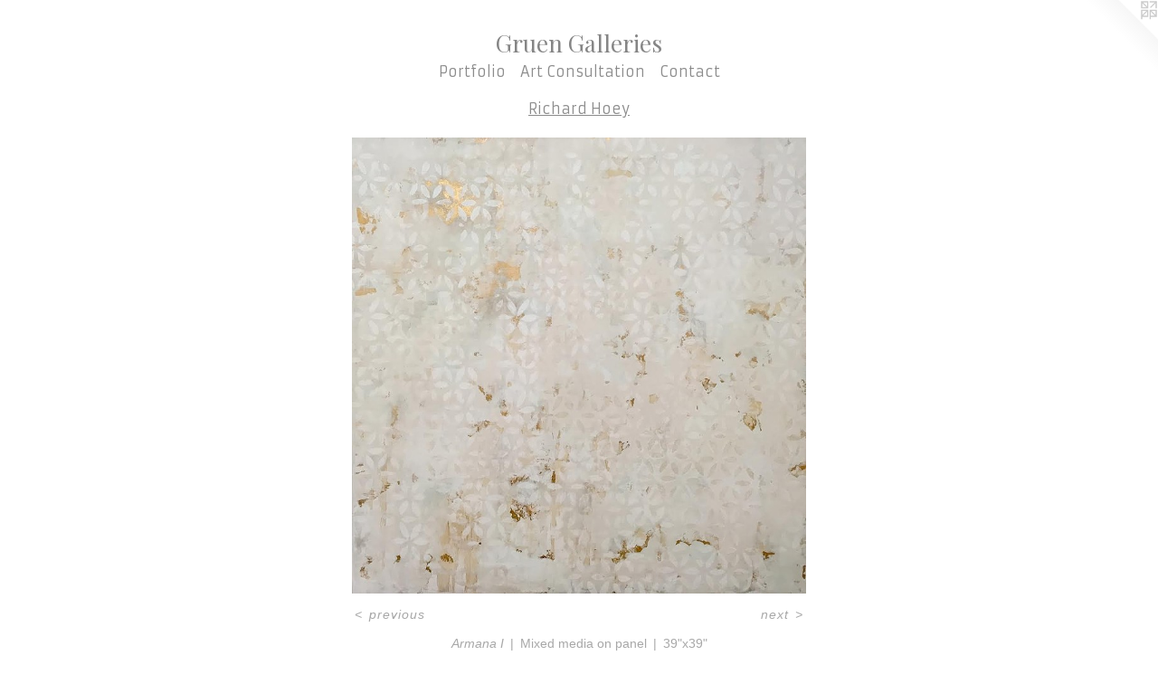

--- FILE ---
content_type: text/html;charset=utf-8
request_url: https://gruengalleries.com/artwork/4051535-Armana%20I.html
body_size: 4261
content:
<!doctype html><html class="no-js a-image mobile-title-align--center has-mobile-menu-icon--left l-simple p-artwork has-page-nav mobile-menu-align--center has-wall-text "><head><meta charset="utf-8" /><meta content="IE=edge" http-equiv="X-UA-Compatible" /><meta http-equiv="X-OPP-Site-Id" content="2039" /><meta http-equiv="X-OPP-Revision" content="4973" /><meta http-equiv="X-OPP-Locke-Environment" content="production" /><meta http-equiv="X-OPP-Locke-Release" content="v0.0.141" /><title>Gruen Galleries</title><link rel="canonical" href="https://gruengalleries.com/artwork/4051535-Armana%20I.html" /><meta content="website" property="og:type" /><meta property="og:url" content="https://gruengalleries.com/artwork/4051535-Armana%20I.html" /><meta property="og:title" content="Armana I" /><meta content="width=device-width, initial-scale=1" name="viewport" /><link type="text/css" rel="stylesheet" href="//cdnjs.cloudflare.com/ajax/libs/normalize/3.0.2/normalize.min.css" /><link type="text/css" rel="stylesheet" media="only all" href="//maxcdn.bootstrapcdn.com/font-awesome/4.3.0/css/font-awesome.min.css" /><link type="text/css" rel="stylesheet" media="not all and (min-device-width: 600px) and (min-device-height: 600px)" href="/release/locke/production/v0.0.141/css/small.css" /><link type="text/css" rel="stylesheet" media="only all and (min-device-width: 600px) and (min-device-height: 600px)" href="/release/locke/production/v0.0.141/css/large-simple.css" /><link type="text/css" rel="stylesheet" media="not all and (min-device-width: 600px) and (min-device-height: 600px)" href="/r17680991090000004973/css/small-site.css" /><link type="text/css" rel="stylesheet" media="only all and (min-device-width: 600px) and (min-device-height: 600px)" href="/r17680991090000004973/css/large-site.css" /><link type="text/css" rel="stylesheet" media="only all and (min-device-width: 600px) and (min-device-height: 600px)" href="//fonts.googleapis.com/css?family=Playfair+Display:400" /><link type="text/css" rel="stylesheet" media="only all and (min-device-width: 600px) and (min-device-height: 600px)" href="//fonts.googleapis.com/css?family=Armata" /><link type="text/css" rel="stylesheet" media="not all and (min-device-width: 600px) and (min-device-height: 600px)" href="//fonts.googleapis.com/css?family=Armata&amp;text=MENUHomePrtfliA%20Cnsuac" /><link type="text/css" rel="stylesheet" media="not all and (min-device-width: 600px) and (min-device-height: 600px)" href="//fonts.googleapis.com/css?family=Playfair+Display:400&amp;text=Gruen%20alis" /><script>window.OPP = window.OPP || {};
OPP.modernMQ = 'only all';
OPP.smallMQ = 'not all and (min-device-width: 600px) and (min-device-height: 600px)';
OPP.largeMQ = 'only all and (min-device-width: 600px) and (min-device-height: 600px)';
OPP.downURI = '/x/0/3/9/2039/.down';
OPP.gracePeriodURI = '/x/0/3/9/2039/.grace_period';
OPP.imgL = function (img) {
  !window.lazySizes && img.onerror();
};
OPP.imgE = function (img) {
  img.onerror = img.onload = null;
  img.src = img.getAttribute('data-src');
  //img.srcset = img.getAttribute('data-srcset');
};</script><script src="/release/locke/production/v0.0.141/js/modernizr.js"></script><script src="/release/locke/production/v0.0.141/js/masonry.js"></script><script src="/release/locke/production/v0.0.141/js/respimage.js"></script><script src="/release/locke/production/v0.0.141/js/ls.aspectratio.js"></script><script src="/release/locke/production/v0.0.141/js/lazysizes.js"></script><script src="/release/locke/production/v0.0.141/js/large.js"></script><script src="/release/locke/production/v0.0.141/js/hammer.js"></script><script>if (!Modernizr.mq('only all')) { document.write('<link type="text/css" rel="stylesheet" href="/release/locke/production/v0.0.141/css/minimal.css">') }</script><style>.media-max-width {
  display: block;
}

@media (min-height: 1405px) {

  .media-max-width {
    max-width: 982.0px;
  }

}

@media (max-height: 1405px) {

  .media-max-width {
    max-width: 69.85772357723577vh;
  }

}</style><script>(function(i,s,o,g,r,a,m){i['GoogleAnalyticsObject']=r;i[r]=i[r]||function(){
(i[r].q=i[r].q||[]).push(arguments)},i[r].l=1*new Date();a=s.createElement(o),
m=s.getElementsByTagName(o)[0];a.async=1;a.src=g;m.parentNode.insertBefore(a,m)
})(window,document,'script','//www.google-analytics.com/analytics.js','ga');
ga('create', 'UA-3453231-1', 'auto');
ga('send', 'pageview');</script></head><body><a class=" logo hidden--small" href="http://otherpeoplespixels.com/ref/gruengalleries.com" title="Website by OtherPeoplesPixels" target="_blank"></a><header id="header"><a class=" site-title" href="/home.html"><span class=" site-title-text u-break-word">Gruen Galleries</span><div class=" site-title-media"></div></a><a id="mobile-menu-icon" class="mobile-menu-icon hidden--no-js hidden--large"><svg viewBox="0 0 21 17" width="21" height="17" fill="currentColor"><rect x="0" y="0" width="21" height="3" rx="0"></rect><rect x="0" y="7" width="21" height="3" rx="0"></rect><rect x="0" y="14" width="21" height="3" rx="0"></rect></svg></a></header><nav class=" hidden--large"><ul class=" site-nav"><li class="nav-item nav-home "><a class="nav-link " href="/home.html">Home</a></li><li class="nav-item expanded nav-museum "><a class="nav-link " href="/section/12990.html">Portfolio</a><ul><li class="nav-gallery nav-item expanded "><a class="nav-link " href="/section/13103-Alain%20Attar.html">Alain Attar</a></li><li class="nav-gallery nav-item expanded "><a class="nav-link " href="/section/152841-Mark%20Bava.html">Mark Bava</a></li><li class="nav-gallery nav-item expanded "><a class="nav-link " href="/section/238517-Michael%20Bentley.html">Michael Bentley</a></li><li class="nav-gallery nav-item expanded "><a class="nav-link " href="/section/13107-Tom%20Brydelsky.html">Tom Brydelsky</a></li><li class="nav-gallery nav-item expanded "><a class="nav-link " href="/section/484431-Michael%20Cheney.html">Michael Cheney</a></li><li class="nav-gallery nav-item expanded "><a class="nav-link " href="/section/484428-Marc%20Civitarese.html">Marc Civitarese</a></li><li class="nav-gallery nav-item expanded "><a class="nav-link " href="/section/364256-M%2e%20Ellen%20CocoseFlorals.html">M. Ellen Cocose
Florals</a></li><li class="nav-gallery nav-item expanded "><a class="nav-link " href="/section/490164-M%2e%20Ellen%20CocoseLandscapes.html">M. Ellen Cocose
Landscapes</a></li><li class="nav-gallery nav-item expanded "><a class="nav-link " href="/section/490166-M%2e%20Ellen%20CocoseAbstracts.html">M. Ellen Cocose
Abstracts</a></li><li class="nav-gallery nav-item expanded "><a class="nav-link " href="/section/363837-Carolyn%20Cole.html">Carolyn Cole</a></li><li class="nav-gallery nav-item expanded "><a class="nav-link " href="/section/271573-Donald%20Cronkhite.html">Donald Cronkhite</a></li><li class="nav-gallery nav-item expanded "><a class="nav-link " href="/section/13701-Raymond%20Eddy.html">Raymond Eddy</a></li><li class="nav-gallery nav-item expanded "><a class="nav-link " href="/section/484430-Mike%20Elsass.html">Mike Elsass</a></li><li class="nav-gallery nav-item expanded "><a class="nav-link " href="/section/405401-Susan%20Stamm%20Evans.html">Susan Stamm Evans</a></li><li class="nav-gallery nav-item expanded "><a class="nav-link " href="/section/484370-Jack%20Flynn.html">Jack Flynn</a></li><li class="nav-gallery nav-item expanded "><a class="nav-link " href="/section/254453-Gian%20Garofalo.html">Gian Garofalo</a></li><li class="nav-gallery nav-item expanded "><a class="nav-link " href="/section/142306-Nathalie%20Guarracino.html">Nathalie Guarracino</a></li><li class="nav-gallery nav-item expanded "><a class="nav-link " href="/section/484417-Eric%20Gushee.html">Eric Gushee</a></li><li class="nav-gallery nav-item expanded "><a class="nav-link " href="/section/468590-Mike%20Hammer.html">Mike Hammer</a></li><li class="nav-gallery nav-item expanded "><a class="nav-link " href="/section/530003-Gina%20Hecht.html">Gina Hecht</a></li><li class="nav-gallery nav-item expanded "><a class="nav-link " href="/section/484429-Hobson.html">Hobson</a></li><li class="nav-gallery nav-item expanded "><a class="selected nav-link " href="/section/13110-Richard%20Hoey.html">Richard Hoey</a></li><li class="nav-gallery nav-item expanded "><a class="nav-link " href="/section/363850-Peter%20Hoffer.html">Peter Hoffer</a></li><li class="nav-gallery nav-item expanded "><a class="nav-link " href="/section/347579-Joe%20Ivacic.html">Joe Ivacic</a></li><li class="nav-gallery nav-item expanded "><a class="nav-link " href="/section/487704-Michael%20Kessler.html">Michael Kessler</a></li><li class="nav-gallery nav-item expanded "><a class="nav-link " href="/section/484420-Adrian%20Leverkuhn.html">Adrian Leverkuhn</a></li><li class="nav-gallery nav-item expanded "><a class="nav-link " href="/section/13114-Connie%20Lloveras.html">Connie Lloveras</a></li><li class="nav-gallery nav-item expanded "><a class="nav-link " href="/section/518162-Robert%20Mars.html">Robert Mars</a></li><li class="nav-gallery nav-item expanded "><a class="nav-link " href="/section/484374-Thomas%20Masters.html">Thomas Masters</a></li><li class="nav-gallery nav-item expanded "><a class="nav-link " href="/section/397016-Tom%20MatucciFigures.html">Tom Matucci
Figures</a></li><li class="nav-gallery nav-item expanded "><a class="nav-link " href="/section/493909-Tom%20MatucciFlorals.html">Tom Matucci
Florals</a></li><li class="nav-gallery nav-item expanded "><a class="nav-link " href="/section/493915-Tom%20MatucciDresses.html">Tom Matucci
Dresses</a></li><li class="nav-gallery nav-item expanded "><a class="nav-link " href="/section/493916-Tom%20MatucciLandscapes.html">Tom Matucci
Landscapes</a></li><li class="nav-gallery nav-item expanded "><a class="nav-link " href="/section/493919-Tom%20MatucciSculptures.html">Tom Matucci
Sculptures</a></li><li class="nav-gallery nav-item expanded "><a class="nav-link " href="/section/16350-Janet%20McGreal.html">Janet McGreal</a></li><li class="nav-gallery nav-item expanded "><a class="nav-link " href="/section/468450-Gregory%20Murr.html">Gregory Murr</a></li><li class="nav-gallery nav-item expanded "><a class="nav-link " href="/section/13112-Anna%20Pales.html">Anna Pales</a></li><li class="nav-gallery nav-item expanded "><a class="nav-link " href="/section/468242-Meredith%20Pardue.html">Meredith Pardue</a></li><li class="nav-gallery nav-item expanded "><a class="nav-link " href="/section/514574-Carlos%20Ramirez.html">Carlos Ramirez</a></li><li class="nav-gallery nav-item expanded "><a class="nav-link " href="/section/541037-Anne%20Raymond.html">Anne Raymond</a></li><li class="nav-gallery nav-item expanded "><a class="nav-link " href="/section/484432-Paul%20Rinaldi.html">Paul Rinaldi</a></li><li class="nav-gallery nav-item expanded "><a class="nav-link " href="/section/154580-Peter%20Roth.html">Peter Roth</a></li><li class="nav-gallery nav-item expanded "><a class="nav-link " href="/section/397575-Stallman%20Studio.html">Stallman Studio</a></li><li class="nav-gallery nav-item expanded "><a class="nav-link " href="/section/363849-Jeffrey%20Sippel.html">Jeffrey Sippel</a></li><li class="nav-gallery nav-item expanded "><a class="nav-link " href="/section/529759-Thomas%20Swanston.html">Thomas Swanston</a></li><li class="nav-gallery nav-item expanded "><a class="nav-link " href="/section/490072-Marc%20Trudeau%20.html">Marc Trudeau </a></li><li class="nav-gallery nav-item expanded "><a class="nav-link " href="/section/484426-Lucrecia%20Waggoner.html">Lucrecia Waggoner</a></li><li class="nav-gallery nav-item expanded "><a class="nav-link " href="/section/13111-Gary%20Weidner.html">Gary Weidner</a></li><li class="nav-gallery nav-item expanded "><a class="nav-link " href="/section/16465-Adam%20Wiedmann.html">Adam Wiedmann</a></li><li class="nav-gallery nav-item expanded "><a class="nav-link " href="/section/484424-Jason%20Young.html">Jason Young</a></li><li class="nav-gallery nav-item expanded "><a class="nav-link " href="/section/13106-Tomislav%20Nikolic.html">Tomislav Nikolic</a></li><li class="nav-gallery nav-item expanded "><a class="nav-link " href="/section/505084-Marek%20Zyga.html">Marek Zyga</a></li><li class="nav-item expanded nav-museum "><a class="nav-link " href="/section/125655-Gruen%20Signature%20Events.html">Gruen Signature Events</a><ul><li class="nav-gallery nav-item "><a class="nav-link " href="/section/163973-Private%20Event%20Information.html">Private Event Information</a></li><li class="nav-gallery nav-item "><a class="nav-link " href="/section/1256550000000.html">More Gruen Signature Events</a></li></ul></li></ul></li><li class="nav-news nav-item "><a class="nav-link " href="/news.html">Art Consultation</a></li><li class="nav-item nav-contact "><a class="nav-link " href="/contact.html">Contact</a></li></ul></nav><div class=" content"><nav class=" hidden--small" id="nav"><header><a class=" site-title" href="/home.html"><span class=" site-title-text u-break-word">Gruen Galleries</span><div class=" site-title-media"></div></a></header><ul class=" site-nav"><li class="nav-item nav-home "><a class="nav-link " href="/home.html">Home</a></li><li class="nav-item expanded nav-museum "><a class="nav-link " href="/section/12990.html">Portfolio</a><ul><li class="nav-gallery nav-item expanded "><a class="nav-link " href="/section/13103-Alain%20Attar.html">Alain Attar</a></li><li class="nav-gallery nav-item expanded "><a class="nav-link " href="/section/152841-Mark%20Bava.html">Mark Bava</a></li><li class="nav-gallery nav-item expanded "><a class="nav-link " href="/section/238517-Michael%20Bentley.html">Michael Bentley</a></li><li class="nav-gallery nav-item expanded "><a class="nav-link " href="/section/13107-Tom%20Brydelsky.html">Tom Brydelsky</a></li><li class="nav-gallery nav-item expanded "><a class="nav-link " href="/section/484431-Michael%20Cheney.html">Michael Cheney</a></li><li class="nav-gallery nav-item expanded "><a class="nav-link " href="/section/484428-Marc%20Civitarese.html">Marc Civitarese</a></li><li class="nav-gallery nav-item expanded "><a class="nav-link " href="/section/364256-M%2e%20Ellen%20CocoseFlorals.html">M. Ellen Cocose
Florals</a></li><li class="nav-gallery nav-item expanded "><a class="nav-link " href="/section/490164-M%2e%20Ellen%20CocoseLandscapes.html">M. Ellen Cocose
Landscapes</a></li><li class="nav-gallery nav-item expanded "><a class="nav-link " href="/section/490166-M%2e%20Ellen%20CocoseAbstracts.html">M. Ellen Cocose
Abstracts</a></li><li class="nav-gallery nav-item expanded "><a class="nav-link " href="/section/363837-Carolyn%20Cole.html">Carolyn Cole</a></li><li class="nav-gallery nav-item expanded "><a class="nav-link " href="/section/271573-Donald%20Cronkhite.html">Donald Cronkhite</a></li><li class="nav-gallery nav-item expanded "><a class="nav-link " href="/section/13701-Raymond%20Eddy.html">Raymond Eddy</a></li><li class="nav-gallery nav-item expanded "><a class="nav-link " href="/section/484430-Mike%20Elsass.html">Mike Elsass</a></li><li class="nav-gallery nav-item expanded "><a class="nav-link " href="/section/405401-Susan%20Stamm%20Evans.html">Susan Stamm Evans</a></li><li class="nav-gallery nav-item expanded "><a class="nav-link " href="/section/484370-Jack%20Flynn.html">Jack Flynn</a></li><li class="nav-gallery nav-item expanded "><a class="nav-link " href="/section/254453-Gian%20Garofalo.html">Gian Garofalo</a></li><li class="nav-gallery nav-item expanded "><a class="nav-link " href="/section/142306-Nathalie%20Guarracino.html">Nathalie Guarracino</a></li><li class="nav-gallery nav-item expanded "><a class="nav-link " href="/section/484417-Eric%20Gushee.html">Eric Gushee</a></li><li class="nav-gallery nav-item expanded "><a class="nav-link " href="/section/468590-Mike%20Hammer.html">Mike Hammer</a></li><li class="nav-gallery nav-item expanded "><a class="nav-link " href="/section/530003-Gina%20Hecht.html">Gina Hecht</a></li><li class="nav-gallery nav-item expanded "><a class="nav-link " href="/section/484429-Hobson.html">Hobson</a></li><li class="nav-gallery nav-item expanded "><a class="selected nav-link " href="/section/13110-Richard%20Hoey.html">Richard Hoey</a></li><li class="nav-gallery nav-item expanded "><a class="nav-link " href="/section/363850-Peter%20Hoffer.html">Peter Hoffer</a></li><li class="nav-gallery nav-item expanded "><a class="nav-link " href="/section/347579-Joe%20Ivacic.html">Joe Ivacic</a></li><li class="nav-gallery nav-item expanded "><a class="nav-link " href="/section/487704-Michael%20Kessler.html">Michael Kessler</a></li><li class="nav-gallery nav-item expanded "><a class="nav-link " href="/section/484420-Adrian%20Leverkuhn.html">Adrian Leverkuhn</a></li><li class="nav-gallery nav-item expanded "><a class="nav-link " href="/section/13114-Connie%20Lloveras.html">Connie Lloveras</a></li><li class="nav-gallery nav-item expanded "><a class="nav-link " href="/section/518162-Robert%20Mars.html">Robert Mars</a></li><li class="nav-gallery nav-item expanded "><a class="nav-link " href="/section/484374-Thomas%20Masters.html">Thomas Masters</a></li><li class="nav-gallery nav-item expanded "><a class="nav-link " href="/section/397016-Tom%20MatucciFigures.html">Tom Matucci
Figures</a></li><li class="nav-gallery nav-item expanded "><a class="nav-link " href="/section/493909-Tom%20MatucciFlorals.html">Tom Matucci
Florals</a></li><li class="nav-gallery nav-item expanded "><a class="nav-link " href="/section/493915-Tom%20MatucciDresses.html">Tom Matucci
Dresses</a></li><li class="nav-gallery nav-item expanded "><a class="nav-link " href="/section/493916-Tom%20MatucciLandscapes.html">Tom Matucci
Landscapes</a></li><li class="nav-gallery nav-item expanded "><a class="nav-link " href="/section/493919-Tom%20MatucciSculptures.html">Tom Matucci
Sculptures</a></li><li class="nav-gallery nav-item expanded "><a class="nav-link " href="/section/16350-Janet%20McGreal.html">Janet McGreal</a></li><li class="nav-gallery nav-item expanded "><a class="nav-link " href="/section/468450-Gregory%20Murr.html">Gregory Murr</a></li><li class="nav-gallery nav-item expanded "><a class="nav-link " href="/section/13112-Anna%20Pales.html">Anna Pales</a></li><li class="nav-gallery nav-item expanded "><a class="nav-link " href="/section/468242-Meredith%20Pardue.html">Meredith Pardue</a></li><li class="nav-gallery nav-item expanded "><a class="nav-link " href="/section/514574-Carlos%20Ramirez.html">Carlos Ramirez</a></li><li class="nav-gallery nav-item expanded "><a class="nav-link " href="/section/541037-Anne%20Raymond.html">Anne Raymond</a></li><li class="nav-gallery nav-item expanded "><a class="nav-link " href="/section/484432-Paul%20Rinaldi.html">Paul Rinaldi</a></li><li class="nav-gallery nav-item expanded "><a class="nav-link " href="/section/154580-Peter%20Roth.html">Peter Roth</a></li><li class="nav-gallery nav-item expanded "><a class="nav-link " href="/section/397575-Stallman%20Studio.html">Stallman Studio</a></li><li class="nav-gallery nav-item expanded "><a class="nav-link " href="/section/363849-Jeffrey%20Sippel.html">Jeffrey Sippel</a></li><li class="nav-gallery nav-item expanded "><a class="nav-link " href="/section/529759-Thomas%20Swanston.html">Thomas Swanston</a></li><li class="nav-gallery nav-item expanded "><a class="nav-link " href="/section/490072-Marc%20Trudeau%20.html">Marc Trudeau </a></li><li class="nav-gallery nav-item expanded "><a class="nav-link " href="/section/484426-Lucrecia%20Waggoner.html">Lucrecia Waggoner</a></li><li class="nav-gallery nav-item expanded "><a class="nav-link " href="/section/13111-Gary%20Weidner.html">Gary Weidner</a></li><li class="nav-gallery nav-item expanded "><a class="nav-link " href="/section/16465-Adam%20Wiedmann.html">Adam Wiedmann</a></li><li class="nav-gallery nav-item expanded "><a class="nav-link " href="/section/484424-Jason%20Young.html">Jason Young</a></li><li class="nav-gallery nav-item expanded "><a class="nav-link " href="/section/13106-Tomislav%20Nikolic.html">Tomislav Nikolic</a></li><li class="nav-gallery nav-item expanded "><a class="nav-link " href="/section/505084-Marek%20Zyga.html">Marek Zyga</a></li><li class="nav-item expanded nav-museum "><a class="nav-link " href="/section/125655-Gruen%20Signature%20Events.html">Gruen Signature Events</a><ul><li class="nav-gallery nav-item "><a class="nav-link " href="/section/163973-Private%20Event%20Information.html">Private Event Information</a></li><li class="nav-gallery nav-item "><a class="nav-link " href="/section/1256550000000.html">More Gruen Signature Events</a></li></ul></li></ul></li><li class="nav-news nav-item "><a class="nav-link " href="/news.html">Art Consultation</a></li><li class="nav-item nav-contact "><a class="nav-link " href="/contact.html">Contact</a></li></ul><footer><div class=" copyright">© LISA BORON</div><div class=" credit"><a href="http://otherpeoplespixels.com/ref/gruengalleries.com" target="_blank">Website by OtherPeoplesPixels</a></div></footer></nav><main id="main"><div class=" page clearfix media-max-width"><h1 class="parent-title title"><a href="/section/12990.html" class="root title-segment hidden--small">Portfolio</a><span class=" title-sep hidden--small"> &gt; </span><a class=" title-segment" href="/section/13110-Richard%20Hoey.html">Richard Hoey</a></h1><div class=" media-and-info"><div class=" page-media-wrapper media"><a class=" page-media u-spaceball" title="Armana I" href="/artwork/1219358-Platoma.html" id="media"><img data-aspectratio="982/984" class="u-img " alt="Armana I" src="//img-cache.oppcdn.com/fixed/2039/assets/47txdrxPSR1k3UYm.jpg" srcset="//img-cache.oppcdn.com/img/v1.0/s:2039/t:QkxBTksrVEVYVCtIRVJF/p:12/g:tl/o:2.5/a:50/q:90/982x984-47txdrxPSR1k3UYm.jpg/982x984/53c21610eee25b228dbf94722c36c30e.jpg 982w,
//img-cache.oppcdn.com/img/v1.0/s:2039/t:QkxBTksrVEVYVCtIRVJF/p:12/g:tl/o:2.5/a:50/q:90/1640x830-47txdrxPSR1k3UYm.jpg/828x830/b93306b5c36b111cfc9f8088e772c559.jpg 828w,
//img-cache.oppcdn.com/img/v1.0/s:2039/t:QkxBTksrVEVYVCtIRVJF/p:12/g:tl/o:2.5/a:50/q:90/1400x720-47txdrxPSR1k3UYm.jpg/718x720/95d0b2d0aac7555ce16d70633a5df6f9.jpg 718w,
//img-cache.oppcdn.com/img/v1.0/s:2039/t:QkxBTksrVEVYVCtIRVJF/p:12/g:tl/o:2.5/a:50/q:90/640x4096-47txdrxPSR1k3UYm.jpg/640x641/12a61702c1727c51f3235c03c21338ab.jpg 640w,
//img-cache.oppcdn.com/img/v1.0/s:2039/t:QkxBTksrVEVYVCtIRVJF/p:12/g:tl/o:2.5/a:50/q:90/984x588-47txdrxPSR1k3UYm.jpg/586x588/a09b617169e0d7847105909ed176876d.jpg 586w,
//img-cache.oppcdn.com/fixed/2039/assets/47txdrxPSR1k3UYm.jpg 479w" sizes="(max-device-width: 599px) 100vw,
(max-device-height: 599px) 100vw,
(max-width: 479px) 479px,
(max-height: 480px) 479px,
(max-width: 586px) 586px,
(max-height: 588px) 586px,
(max-width: 640px) 640px,
(max-height: 641px) 640px,
(max-width: 718px) 718px,
(max-height: 720px) 718px,
(max-width: 828px) 828px,
(max-height: 830px) 828px,
982px" /></a><a class=" zoom-corner" style="display: none" id="zoom-corner"><span class=" zoom-icon fa fa-search-plus"></span></a><div class="share-buttons a2a_kit social-icons hidden--small" data-a2a-title="Armana I" data-a2a-url="https://gruengalleries.com/artwork/4051535-Armana%20I.html"></div></div><div class=" info border-color"><div class=" wall-text border-color"><div class=" wt-item wt-title">Armana I</div><div class=" wt-item wt-media">Mixed media on panel</div><div class=" wt-item wt-dimensions">39"x39"</div></div><div class=" page-nav hidden--small border-color clearfix"><a class=" prev" id="artwork-prev" href="/artwork/4051541-Armana%20II.html">&lt; <span class=" m-hover-show">previous</span></a> <a class=" next" id="artwork-next" href="/artwork/1219358-Platoma.html"><span class=" m-hover-show">next</span> &gt;</a></div></div></div><div class="share-buttons a2a_kit social-icons hidden--large" data-a2a-title="Armana I" data-a2a-url="https://gruengalleries.com/artwork/4051535-Armana%20I.html"></div></div></main></div><footer><div class=" copyright">© LISA BORON</div><div class=" credit"><a href="http://otherpeoplespixels.com/ref/gruengalleries.com" target="_blank">Website by OtherPeoplesPixels</a></div></footer><div class=" modal zoom-modal" style="display: none" id="zoom-modal"><style>@media (min-aspect-ratio: 491/492) {

  .zoom-media {
    width: auto;
    max-height: 984px;
    height: 100%;
  }

}

@media (max-aspect-ratio: 491/492) {

  .zoom-media {
    height: auto;
    max-width: 982px;
    width: 100%;
  }

}
@supports (object-fit: contain) {
  img.zoom-media {
    object-fit: contain;
    width: 100%;
    height: 100%;
    max-width: 982px;
    max-height: 984px;
  }
}</style><div class=" zoom-media-wrapper u-spaceball"><img onerror="OPP.imgE(this);" onload="OPP.imgL(this);" data-src="//img-cache.oppcdn.com/fixed/2039/assets/47txdrxPSR1k3UYm.jpg" data-srcset="//img-cache.oppcdn.com/img/v1.0/s:2039/t:QkxBTksrVEVYVCtIRVJF/p:12/g:tl/o:2.5/a:50/q:90/982x984-47txdrxPSR1k3UYm.jpg/982x984/53c21610eee25b228dbf94722c36c30e.jpg 982w,
//img-cache.oppcdn.com/img/v1.0/s:2039/t:QkxBTksrVEVYVCtIRVJF/p:12/g:tl/o:2.5/a:50/q:90/1640x830-47txdrxPSR1k3UYm.jpg/828x830/b93306b5c36b111cfc9f8088e772c559.jpg 828w,
//img-cache.oppcdn.com/img/v1.0/s:2039/t:QkxBTksrVEVYVCtIRVJF/p:12/g:tl/o:2.5/a:50/q:90/1400x720-47txdrxPSR1k3UYm.jpg/718x720/95d0b2d0aac7555ce16d70633a5df6f9.jpg 718w,
//img-cache.oppcdn.com/img/v1.0/s:2039/t:QkxBTksrVEVYVCtIRVJF/p:12/g:tl/o:2.5/a:50/q:90/640x4096-47txdrxPSR1k3UYm.jpg/640x641/12a61702c1727c51f3235c03c21338ab.jpg 640w,
//img-cache.oppcdn.com/img/v1.0/s:2039/t:QkxBTksrVEVYVCtIRVJF/p:12/g:tl/o:2.5/a:50/q:90/984x588-47txdrxPSR1k3UYm.jpg/586x588/a09b617169e0d7847105909ed176876d.jpg 586w,
//img-cache.oppcdn.com/fixed/2039/assets/47txdrxPSR1k3UYm.jpg 479w" data-sizes="(max-device-width: 599px) 100vw,
(max-device-height: 599px) 100vw,
(max-width: 479px) 479px,
(max-height: 480px) 479px,
(max-width: 586px) 586px,
(max-height: 588px) 586px,
(max-width: 640px) 640px,
(max-height: 641px) 640px,
(max-width: 718px) 718px,
(max-height: 720px) 718px,
(max-width: 828px) 828px,
(max-height: 830px) 828px,
982px" class="zoom-media lazyload hidden--no-js " alt="Armana I" /><noscript><img class="zoom-media " alt="Armana I" src="//img-cache.oppcdn.com/fixed/2039/assets/47txdrxPSR1k3UYm.jpg" /></noscript></div></div><div class=" offline"></div><script src="/release/locke/production/v0.0.141/js/small.js"></script><script src="/release/locke/production/v0.0.141/js/artwork.js"></script><script>window.oppa=window.oppa||function(){(oppa.q=oppa.q||[]).push(arguments)};oppa('config','pathname','production/v0.0.141/2039');oppa('set','g','true');oppa('set','l','simple');oppa('set','p','artwork');oppa('set','a','image');oppa('rect','m','media','');oppa('send');</script><script async="" src="/release/locke/production/v0.0.141/js/analytics.js"></script><script src="https://otherpeoplespixels.com/static/enable-preview.js"></script></body></html>

--- FILE ---
content_type: text/plain
request_url: https://www.google-analytics.com/j/collect?v=1&_v=j102&a=56720628&t=pageview&_s=1&dl=https%3A%2F%2Fgruengalleries.com%2Fartwork%2F4051535-Armana%2520I.html&ul=en-us%40posix&dt=Gruen%20Galleries&sr=1280x720&vp=1280x720&_u=IEBAAEABAAAAACAAI~&jid=699081717&gjid=1094750167&cid=570318429.1769016701&tid=UA-3453231-1&_gid=1488052807.1769016701&_r=1&_slc=1&z=1481289846
body_size: -451
content:
2,cG-CCBPZ2TM38